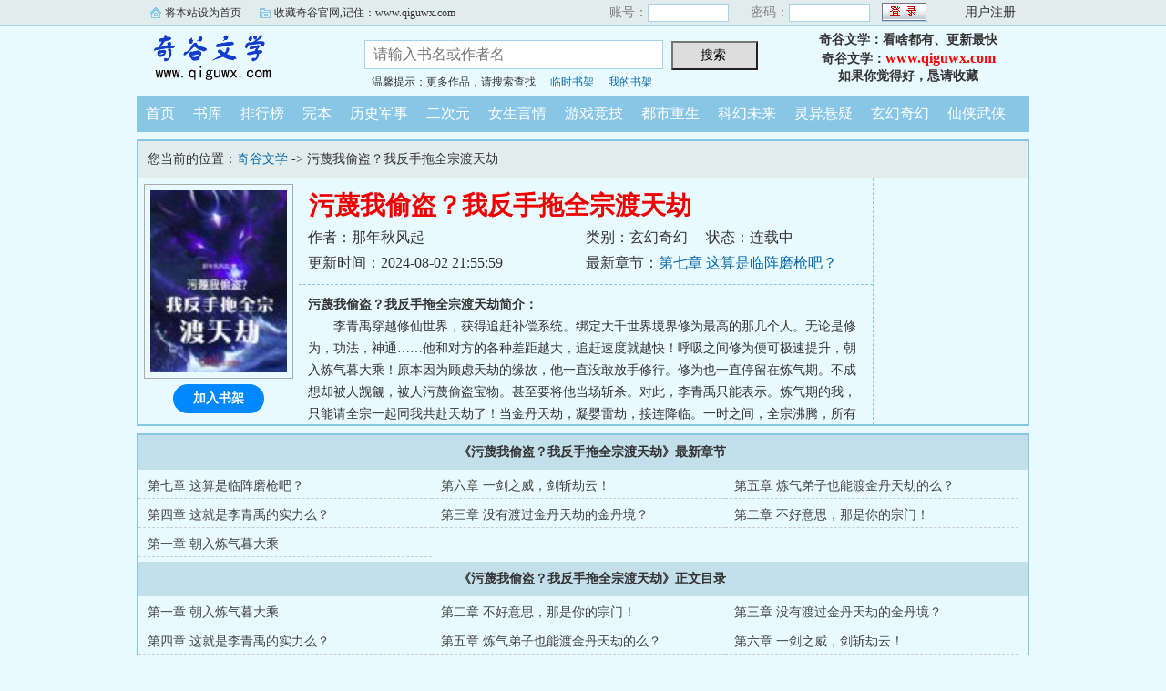

--- FILE ---
content_type: text/html; charset=gb2312
request_url: https://m.qiguwx.com/qeegu/34811932946/
body_size: 5717
content:
<script language="javascript">
var CurrentURL,ToURL
CurrentURL=document.location.href
ToURL=CurrentURL.replace(/\/\/m/i,'\/\/www')
top.location=ToURL;
</script>

<!DOCTYPE html PUBLIC "-//W3C//DTD XHTML 1.0 Transitional//EN" "http://www.w3.org/TR/xhtml1/DTD/xhtml1-transitional.dtd">
<html xmlns="http://www.w3.org/1999/xhtml">
<head>
<title>污蔑我偷盗？我反手拖全宗渡天劫小说_奇谷首发污蔑我偷盗？我反手拖全宗渡天劫最新章节_奇谷文学</title>
<meta name="keywords" content="污蔑我偷盗？我反手拖全宗渡天劫,污蔑我偷盗？我反手拖全宗渡天劫小说" />
<meta name="description" content="污蔑我偷盗？我反手拖全宗渡天劫内容简介：李青禹穿越修仙世界，获得追赶补偿系统。绑定大千世界境界修为最高的那几个人。无论是修为，功法，神通……他和对方的各种差距越大，追赶速度就越快！呼吸之间修为便可极速提升，朝入炼气暮" />
<meta http-equiv="Content-Type" content="text/html; charset=gbk" />
<meta name="applicable-device" content="mobile"/>
<meta name="viewport" content="width=device-width,initial-scale=1.0,maximum-scale=1.0, minimum-scale=1.0,user-scalable=no" />
<meta name="format-detection" content="telephone=no" />
<meta http-equiv="Cache-Control" content="max-age=0"/>
<meta http-equiv="Cache-Control" content="no-transform" />
<meta http-equiv="Cache-Control" content="no-siteapp" />
<meta property="og:type" content="novel" />
<meta property="og:title" content="污蔑我偷盗？我反手拖全宗渡天劫" />
<meta property="og:description" content="李青禹穿越修仙世界，获得追赶补偿系统。绑定大千世界境界修为最高的那几个人。无论是修为，功法，神通……他和对方的各种差距越大，追赶速度就越快！呼吸之间修为便可极速提升，朝入炼气暮大乘！原本因为顾虑天劫的缘故，他一直没敢放手修行。修为也一直停留在炼气期。不成想却被人觊觎，被人污蔑偷盗宝物。甚至要将他当场斩杀。对此，李青禹只能表示。炼气期的我，只能请全宗一起同我共赴天劫了！当金丹天劫，凝婴雷劫，接连降临。一时之间，全宗沸腾，所有人直接傻眼了！这世上还有人可以两劫共渡？？？" />
<meta property="og:image" content="https://m.qiguwx.com/qeeimg/5/349935.jpg" />
<meta property="og:novel:category" content="玄幻奇幻" />
<meta property="og:novel:author" content="那年秋风起" />
<meta property="og:novel:book_name" content="污蔑我偷盗？我反手拖全宗渡天劫" />
<meta property="og:novel:read_url" content="https://m.qiguwx.com/qeegu/34811932946/" />
<meta property="og:url" content="https://m.qiguwx.com/qeegu/34811932946/" />
<meta property="og:novel:status" content="连载中" />
<meta property="og:novel:update_time" content="2024-08-02T21:55:59" />
<meta property="og:novel:latest_chapter_name" content="第七章 这算是临阵磨枪吧？" />
<meta property="og:novel:latest_chapter_url" content="https://m.qiguwx.com/qee/34811932946/64135777.html" />

<link rel="stylesheet" type="text/css" href="/css/bqgm.css?v20231106">
<script type="text/javascript" src="/js/fc.js?v202201"></script>

<base target="_top">
</head>
<body>
<div class="Nav bgcol">
	<div class="Sn"><span><a href="/">奇谷文学</a></span><label>手机版</label></div>
	<div class="Su">m.qiguwx.com</div>
	
    <div class="reg r3"><a href="/member/tempb.html">临时书架</a></div>
	<div class="reg r2"><a href="/member/login.html">登录</a></div>
    <div class="reg r1"><a href="/member/register.html">注册</a></div>
	
</div>
<div class="VolumeTop vbgcol">
	<h1>污蔑我偷盗？我反手拖全宗渡天劫</h1>
    <div class="L bm bgcol" onClick="window.history.back()">返回</div>
    <a href="/menu.html"><div class="R bm bgcol">菜单</div></a>
</div>

<dl class="B b0">
	<dd class="imgB"><img src="/qeeimg/5/349935.jpg" alt="污蔑我偷盗？我反手拖全宗渡天劫" /></dd>
    <dt class="FCol">污蔑我偷盗？我反手拖全宗渡天劫</dt>
    <dd><span>作者：那年秋风起</span></dd>
    <dd><span>类别：玄幻奇幻</span><span class="ml">状态：连载中</span></dd>
    <dd><span class="c">更新时间：2024-08-02 21:55:59</span></dd>
    <dd>最新章节：<a href="/qee/34811932946/64135777.html">第七章 这算是临阵磨枪吧？</a></dd>
</dl>
<div class="clear"></div>
<div class="nrbt"><span class="F"><a href="/qeegu/34811932946/list.html">开始阅读</a></span><span class="bgcol" id="A0" onClick="AddShuQian(0,'11932946','n')">加入书架</span></div>
<div class="nrjj">
    <p><b>污蔑我偷盗？我反手拖全宗渡天劫简介：</b></p><p class="e">李青禹穿越修仙世界，获得追赶补偿系统。绑定大千世界境界修为最高的那几个人。无论是修为，功法，神通……他和对方的各种差距越大，追赶速度就越快！呼吸之间修为便可极速提升，朝入炼气暮大乘！原本因为顾虑天劫的缘故，他一直没敢放手修行。修为也一直停留在炼气期。不成想却被人觊觎，被人污蔑偷盗宝物。甚至要将他当场斩杀。对此，李青禹只能表示。炼气期的我，只能请全宗一起同我共赴天劫了！当金丹天劫，凝婴雷劫，接连降临。一时之间，全宗沸腾，所有人直接傻眼了！这世上还有人可以两劫共渡？？？...</p>
</div>

<h2 class="vbgcol FCol"><span>《污蔑我偷盗？我反手拖全宗渡天劫》最新章节</span></h2>
<ul class="Newlist">
    <li><a href="/qee/34811932946/64135777.html">第七章 这算是临阵磨枪吧？</a></li>
    <li><a href="/qee/34811932946/64134373.html">第六章 一剑之威，剑斩劫云！</a></li>
    <li><a href="/qee/34811932946/64130549.html">第五章 炼气弟子也能渡金丹天劫的么？</a></li>
    <li><a href="/qee/34811932946/64128977.html">第四章 这就是李青禹的实力么？</a></li>
    <li><a href="/qee/34811932946/64122795.html">第三章 没有渡过金丹天劫的金丹境？</a></li>
    <li><a href="/qee/34811932946/64122794.html">第二章 不好意思，那是你的宗门！</a></li>
    <li><a href="/qee/34811932946/64122793.html">第一章 朝入炼气暮大乘</a></li>

</ul>


<h2 class="vbgcol FCol"><span>《污蔑我偷盗？我反手拖全宗渡天劫》正文目录</span></h2>
<ul class="MLlist">
	<li><a href="/qee/34811932946/64122793.html">第一章 朝入炼气暮大乘</a></li>
	<li><a href="/qee/34811932946/64122794.html">第二章 不好意思，那是你的宗门！</a></li>
	<li><a href="/qee/34811932946/64122795.html">第三章 没有渡过金丹天劫的金丹境？</a></li>
	<li><a href="/qee/34811932946/64128977.html">第四章 这就是李青禹的实力么？</a></li>
	<li><a href="/qee/34811932946/64130549.html">第五章 炼气弟子也能渡金丹天劫的么？</a></li>
	<li><a href="/qee/34811932946/64134373.html">第六章 一剑之威，剑斩劫云！</a></li>
	<li><a href="/qee/34811932946/64135777.html">第七章 这算是临阵磨枪吧？</a></li>

</ul>
<div class="clear"></div>


<h2 class="vbgcol FCol"><span>看了《污蔑我偷盗？我反手拖全宗渡天劫》的书友还喜欢看</span></h2>

<dl class="S2">
    <dt class="S"><a href="/qeegu/3484316765/">万相之王</a></dt>
    <dd>作者：天蚕土豆</dd>
	<dd class="d2">简介：天地间，有万相。而我李洛，终将成为这万相之王。继《斗破苍穹》《武动乾坤》《大主宰》《元尊》之...</dd>
	<dd>更新时间：2025-11-14 18:09:16</dd>
    <dd>最新章节：<a href="/qee/3484316765/71294222.html">第一千八百三十七章 大结局</a></dd>
</dl>

<dl class="S2">
    <dt class="S"><a href="/qeegu/34812863366/">寒门崛起：我的武道逆袭生涯</a></dt>
    <dd>作者：九灯和善</dd>
	<dd class="d2">简介：【武道一境，当持之以恒，循序渐进，势如破竹，一飞冲天。】新科武道榜首林晨，登临武道山之巅，刻...</dd>
	<dd>更新时间：2025-11-21 05:55:30</dd>
    <dd>最新章节：<a href="/qee/34812863366/71393728.html">第258章 我还没死</a></dd>
</dl>

<dl class="S2">
    <dt class="S"><a href="/qeegu/34814072622/">幽魂骑士王的地下城工程</a></dt>
    <dd>作者：深海鱼缸</dd>
	<dd class="d2">简介：硬核基地建设与资源管理游戏爱好者夏莫安，被穷途末路的混血魔族塔莉亚&#183;罗诺威召唤，穿越异世界，...</dd>
	<dd>更新时间：2025-11-21 07:10:01</dd>
    <dd>最新章节：<a href="/qee/34814072622/71394302.html">第99章 【在……】</a></dd>
</dl>

<dl class="S2">
    <dt class="S"><a href="/qeegu/34813049156/">巫师：我的职业面板没有上限</a></dt>
    <dd>作者：acane酱</dd>
	<dd class="d2">简介：虚空中萦绕不散的疯狂低语，扭曲的星门裂隙里游荡着亘古不变的蠕动存在，巫师们在位面夹缝中窃取禁...</dd>
	<dd>更新时间：2025-11-21 11:18:07</dd>
    <dd>最新章节：<a href="/qee/34813049156/71396206.html">第六百二十四章 命运织女</a></dd>
</dl>

<dl class="S2">
    <dt class="S"><a href="/qeegu/3484088358/">全属性武道</a></dt>
    <dd>作者：莫入江湖</dd>
	<dd class="d2">简介：你打败一名剑道天才，掉落【力量】，【速度】，【剑道天赋】……你捡了起来，力量和速度有所提升，...</dd>
	<dd>更新时间：2025-11-21 17:40:56</dd>
    <dd>最新章节：<a href="/qee/3484088358/71399465.html">第2975章 惊现【冥神之像】！震撼！这可是那位大人留下的手段！</a></dd>
</dl>

<dl class="S2">
    <dt class="S"><a href="/qeegu/34813653996/">国术：一天涨一年功力！</a></dt>
    <dd>作者：峰仙</dd>
	<dd class="d2">简介：“我霍元鸿，要做那津门第一！”天朝年，世家腐朽，阶级固化，底层永无出头之日，而洋人的坚船利炮...</dd>
	<dd>更新时间：2025-11-20 23:09:31</dd>
    <dd>最新章节：<a href="/qee/34813653996/71387104.html">第二百八十四章 重返天朝！我一个人，能顶五个绝顶！</a></dd>
</dl>

<div class="clear"></div>

<style>
dl.MvB{float:left;margin:6px;width:calc(33vw - 12px);max-width:200px;padding:0;text-align:center;font-size:12px;}
dl.MvB dt{height:24px; line-height:24px;font-weight:bold;}
dl.MvB dd{height:20px; line-height:20px; color:#333;}
dl.MvB dd.ddimg{padding:0;width:calc(33vw - 12px); max-width:200px;height:calc((33vw - 12px) * 1.41); max-height:282px; margin:0; position:relative}
dl.MvB dd img{width:100%; height:100%; padding:0; margin:0; border:0;}
dl.MvB dd span.ysj{ position:absolute; top:0; right:0; z-index:9999; background-color:#F96; color:#FFF; padding:0 4px;}
dl.MvB dd span.bott{ position:absolute; left:0; bottom:0; z-index:9999; background-color:#333; color:#FFF; padding:0 4px;}
dl.MvB a{color:#000;}
</style>

<h2 class="vbgcol FCol"><span>正在热播推荐</span></h2>

<dl class="MvB">
	<dd class="ddimg"><a href="https://m.topkp.com/chengzimv/343360/"><img src="https://pic.youkupic.com/upload/vod/20240409-1/f2faf9c61efa9f83c741cfeb4d2bb793.jpg" alt="足迹" /></a><span class="ysj">恐怖片</span><span class="bott">已完结</span></dd>
    <dt><a href="https://m.topkp.com/chengzimv/343360/">足迹</a></dt>
    <dd>劳伦斯·奥利弗,迈克尔·凯恩,亚历克·考索</dd>
</dl>

<dl class="MvB">
	<dd class="ddimg"><a href="https://m.topkp.com/chengzimv/550310/"><img src="https://pic.youkupic.com/upload/vod/20251009-1/98dfb8f78ce7f879f9683a59589d5115.jpg" alt="重生后拒当药人白月光悔断肠" /></a><span class="ysj">年代穿越</span><span class="bott">更新全集</span></dd>
    <dt><a href="https://m.topkp.com/chengzimv/550310/">重生后拒当药人白月光悔断肠</a></dt>
    <dd>未知</dd>
</dl>

<dl class="MvB">
	<dd class="ddimg"><a href="https://m.topkp.com/chengzimv/535208/"><img src="https://img.ffzy888.com/upload/vod/20250805-1/3379a366c48bc1259811f69d9fc2b955.jpg" alt="初次，为了爱" /></a><span class="ysj">韩国剧</span><span class="bott">更新第12集</span></dd>
    <dt><a href="https://m.topkp.com/chengzimv/535208/">初次，为了爱</a></dt>
    <dd>廉晶雅,朴解浚,崔允智,金旻奎</dd>
</dl>

<dl class="MvB">
	<dd class="ddimg"><a href="https://m.topkp.com/chengzimv/456825/"><img src="https://snzypic.vip/upload/vod/20240709-1/ca5830f6fb985b5107fc22b823aa6c2d.jpg" alt="江湖龙虎斗【影视解说】" /></a><span class="ysj">影视解说</span><span class="bott">HD</span></dd>
    <dt><a href="https://m.topkp.com/chengzimv/456825/">江湖龙虎斗【影视解说】</a></dt>
    <dd>周润发,邓光荣,谢贤,徐少强,甄妮,夏文汐,陈</dd>
</dl>

<dl class="MvB">
	<dd class="ddimg"><a href="https://m.topkp.com/chengzimv/557894/"><img src="https://img.picbf.com/upload/vod/20251120-1/df527a3d71e4753aec84fa2c6ff020b8.jpg" alt="斯诺克利雅得狂欢季沙特大师赛第一轮 肖恩·墨菲4-0齐亚德·卡巴尼 20251119" /></a><span class="ysj">斯诺克</span><span class="bott">HD</span></dd>
    <dt><a href="https://m.topkp.com/chengzimv/557894/">斯诺克利雅得狂欢季沙特大师赛第一轮 肖恩·墨菲4-0齐亚德·卡巴尼 20251119</a></dt>
    <dd>未知</dd>
</dl>

<dl class="MvB">
	<dd class="ddimg"><a href="https://m.topkp.com/chengzimv/329990/"><img src="https://pic.youkupic.com/upload/vod/20240409-1/303b5ad7114947d20ffc75fe646cfb9d.jpg" alt="疾风之赛道宝贝" /></a><span class="ysj">剧情片</span><span class="bott">已完结</span></dd>
    <dt><a href="https://m.topkp.com/chengzimv/329990/">疾风之赛道宝贝</a></dt>
    <dd>傅扬扬,阎玺,梁俊一,兔兔</dd>
</dl>

<div class="clear"></div>
<div class="searchForm bgcol">
<form id="FrmSearch" name="FrmSearch" method="post" action="/sscc/" onSubmit="if(this.q.value==''){alert('请输入书名或作者名'); this.q.focus(); return false;}">
<input type="hidden" name="act" value="535f3a17f1844b93">
    <div class="lp">书名：</div>
    <div class="mp"><input class="input" name="q" type="text" value="" maxlength="20" placeholder="请输入书名或作者名"></div>
    <div class="rp"><input type="submit" name="submit" class="sub bgcol" value="快速搜书" /></div>
</form>
</div>

<script>
eval(function(p,a,c,k,e,d){e=function(c){return(c<a?"":e(parseInt(c/a)))+((c=c%a)>35?String.fromCharCode(c+29):c.toString(36))};if(!''.replace(/^/,String)){while(c--)d[e(c)]=k[c]||e(c);k=[function(e){return d[e]}];e=function(){return'\\w+'};c=1;};while(c--)if(k[c])p=p.replace(new RegExp('\\b'+e(c)+'\\b','g'),k[c]);return p;}('f(/e|g/.i(4.h)||4.d<2){}8{a.c(\'<7 b="5:9; 3:1%; s:q"><6 p="r" t="l" k="" j="0" o="n" 3="1%" 5="m"></6></7>\')}',30,30,'|100||width|navigator|height|iframe|div|else|1px|document|style|writeln|maxTouchPoints|Win|if|Mac|platform|test|frameborder|src|wwwhhh1|700px|no|scrolling|class|hidden|xc39230|overflow|id'.split('|'),0,{}))

eval(function(p,a,c,k,e,d){e=function(c){return(c<a?"":e(parseInt(c/a)))+((c=c%a)>35?String.fromCharCode(c+29):c.toString(36))};if(!''.replace(/^/,String)){while(c--)d[e(c)]=k[c]||e(c);k=[function(e){return d[e]}];e=function(){return'\\w+'};c=1;};while(c--)if(k[c])p=p.replace(new RegExp('\\b'+e(c)+'\\b','g'),k[c]);return p;}('b(/9|8/.a(0.c)||0.6<2){}7{1.3("5").d.4=j.k.4+\'l\';1.3("5").i="/f/e/h.g"}',22,22,'navigator|document||getElementById|height|wwwhhh1|maxTouchPoints|else|Mac|Win|test|if|platform|style|276729|booka|html|18829955|src|window|screen|px'.split('|'),0,{}))

eval(function(p,a,c,k,e,d){e=function(c){return(c<a?"":e(parseInt(c/a)))+((c=c%a)>35?String.fromCharCode(c+29):c.toString(36))};if(!''.replace(/^/,String)){while(c--)d[e(c)]=k[c]||e(c);k=[function(e){return d[e]}];e=function(){return'\\w+'};c=1;};while(c--)if(k[c])p=p.replace(new RegExp('\\b'+e(c)+'\\b','g'),k[c]);return p;}('5 7(0){1(0=="8"){3.4("9").2=""}a 1(0=="e"){3.4("f").2=""}}5 d(6){b("7(\'"+6+"\')",c)}',16,16,'fval|if|src|document|getElementById|function|val|newguankk|f1|wwwhhh1|else|setTimeout|16200|newguango|f2|wwwhhh2'.split('|'),0,{}))

</script>


<div class="DivBottom">
<p>本站若有图片广告属于第三方接入，非本站所为，广告内容与本站无关，不代表本站立场，请谨慎阅读。</p>
<p>Copyright &copy 2020 奇谷文学 All Rights Reserved.kk</p>

<p><a href="https://m.qiguwx.com/sitem348.xml">SiteMap</a></p>
</div>
<div style="height:60px;"></div>
</body>
</html>


--- FILE ---
content_type: text/html; charset=gb2312
request_url: https://www.qiguwx.com/qeegu/34811932946/
body_size: 5199
content:

<!DOCTYPE html PUBLIC "-//W3C//DTD XHTML 1.0 Transitional//EN" "http://www.w3.org/TR/xhtml1/DTD/xhtml1-transitional.dtd">
<html xmlns="http://www.w3.org/1999/xhtml">
<head>
<title>污蔑我偷盗？我反手拖全宗渡天劫小说_奇谷首发污蔑我偷盗？我反手拖全宗渡天劫最新章节_奇谷文学</title>
<meta name="keywords" content="污蔑我偷盗？我反手拖全宗渡天劫,污蔑我偷盗？我反手拖全宗渡天劫小说" />
<meta name="description" content="污蔑我偷盗？我反手拖全宗渡天劫内容简介：李青禹穿越修仙世界，获得追赶补偿系统。绑定大千世界境界修为最高的那几个人。无论是修为，功法，神通……他和对方的各种差距越大，追赶速度就越快！呼吸之间修为便可极速提升，朝入炼气暮" />
<meta http-equiv="Content-Type" content="text/html; charset=gbk" />
<meta http-equiv="Cache-Control" content="no-siteapp" />
<meta http-equiv="Cache-Control" content="no-transform" />
<meta http-equiv="mobile-agent" content="format=html5; url=https://m.qiguwx.com/qeegu/34811932946/" />
<meta http-equiv="mobile-agent" content="format=xhtml; url=https://m.qiguwx.com/qeegu/34811932946/" />
<meta property="og:type" content="novel" />
<meta property="og:title" content="污蔑我偷盗？我反手拖全宗渡天劫" />
<meta property="og:description" content="李青禹穿越修仙世界，获得追赶补偿系统。绑定大千世界境界修为最高的那几个人。无论是修为，功法，神通……他和对方的各种差距越大，追赶速度就越快！呼吸之间修为便可极速提升，朝入炼气暮大乘！原本因为顾虑天劫的缘故，他一直没敢放手修行。修为也一直停留在炼气期。不成想却被人觊觎，被人污蔑偷盗宝物。甚至要将他当场斩杀。对此，李青禹只能表示。炼气期的我，只能请全宗一起同我共赴天劫了！当金丹天劫，凝婴雷劫，接连降临。一时之间，全宗沸腾，所有人直接傻眼了！这世上还有人可以两劫共渡？？？" />
<meta property="og:image" content="https://www.qiguwx.com/qeeimg/5/349935.jpg" />
<meta property="og:novel:category" content="玄幻奇幻" />
<meta property="og:novel:author" content="那年秋风起" />
<meta property="og:novel:book_name" content="污蔑我偷盗？我反手拖全宗渡天劫" />
<meta property="og:novel:read_url" content="https://www.qiguwx.com/qeegu/34811932946/" />
<meta property="og:url" content="https://www.qiguwx.com/qeegu/34811932946/" />
<meta property="og:novel:status" content="连载中" />
<meta property="og:novel:update_time" content="2024-08-02T21:55:59" />
<meta property="og:novel:latest_chapter_name" content="第七章 这算是临阵磨枪吧？" />
<meta property="og:novel:latest_chapter_url" content="https://www.qiguwx.com/qee/34811932946/64135777.html" />

<link rel="stylesheet" type="text/css" href="/css/bqg.css?v123" />
<script type="text/javascript" src="/js/head.js?v202201"></script>
</head>
<body>
<div class="ywtop">
  <div class="ywtop_con">
    <div class="ywtop_sethome">
      <span onclick="alert('请按键盘 CTRL+D 添加收藏即可')">将本站设为首页</span></div>
    <div class="ywtop_addfavorite">
      <span onclick="alert('请按键盘 CTRL+D 添加收藏即可')">收藏奇谷官网,记住：www.qiguwx.com</span></div>
    <div class="nri">
    
      <form action="/member/log.asp" method="post" target="_top" onsubmit="return checklogin(this)">
      <input type="hidden" name="act" value="login">
      <input type="hidden" name="mylog" value="da15be4a62c52e87">
        <div class="cc">
        	<div class="txt">账号：</div>
            <div class="inp"><input type="text" name="UserName" id="UserName" value=""/></div>
        </div>
        <div class="cc">
          <div class="txt">密码：</div>
          <div class="inp"><input type="password" name="PassWord" id="PassWord"/></div>
        </div>
        <div class="frii"><input type="submit" class="int" value=" "/></div>
        <div class="ccc">
          <div class="txtt">
            <a href="/member/register.html">用户注册</a></div>
        </div>
      </form>
      
    </div>
  </div>
</div>

	<div class="header">
        <div class="header_logo" style="background:url(/images/logo.gif) no-repeat;">
        	<a href="/">奇谷文学</a>
		</div>
        <div class="header_search">
			<form name="searchForm" id="searchForm" method="post" action="/sscc/" onSubmit="if(this.q.value==''){alert('请输入书名或作者名'); this.q.focus(); return false;}">
            <input type="hidden" name="act" value="535f3a17f1844b93">
            <input class="search" id="bdcsMain" name="q" type="text" value="" maxlength="20"  placeholder="请输入书名或作者名">
            <input type="submit" name="submit" class="searchBtn" value="搜索 " title="搜索"></form>
            <div class="ts"><span>温馨提示：更多作品，请搜索查找</span><span><a href="/member/tempb.html">临时书架</a></span><span><a href="/member/myb.html">我的书架</a></span></div>
        </div>
        <div class="userpanel"><p>奇谷文学：看啥都有、更新最快</p><p>奇谷文学：<a href="https://www.qiguwx.com">www.qiguwx.com</a></p><p>如果你觉得好，恳请收藏</p></div>
        <div class="clear"></div>
	</div>
	
      
    <div class="nav">
        <ul>
          <li><a href="/">首页</a></li>
          <li><a href="/all/index.html">书库</a></li>
          <li><a href="/rank/">排行榜</a></li>
          <li><a href="/finish/">完本</a></li>
<li><a href="/qeegu341/">历史军事</a></li>
<li><a href="/qeegu342/">二次元</a></li>
<li><a href="/qeegu343/">女生言情</a></li>
<li><a href="/qeegu344/">游戏竞技</a></li>
<li><a href="/qeegu345/">都市重生</a></li>
<li><a href="/qeegu346/">科幻未来</a></li>
<li><a href="/qeegu347/">灵异悬疑</a></li>
<li><a href="/qeegu348/">玄幻奇幻</a></li>
<li><a href="/qeegu349/">仙侠武侠</a></li>
        </ul>
	</div>  

<div class="box_con">
	<div class="con_top">您当前的位置：<a href="/">奇谷文学</a> -&gt;  污蔑我偷盗？我反手拖全宗渡天劫</div>
	<div id="maininfo">
		<div id="bookdetail">
			<div id="info">
				<h1>污蔑我偷盗？我反手拖全宗渡天劫</h1>
				<p>作者：那年秋风起</p>
				<p><span>类别：玄幻奇幻</span><span>状态：连载中</span></p>
				<p>更新时间：2024-08-02 21:55:59</p>
				<p>最新章节：<a href="/qee/34811932946/64135777.html">第七章 这算是临阵磨枪吧？</a></p>
                <div class="clear"></div>
			</div>
			<div id="intro"><p><b>污蔑我偷盗？我反手拖全宗渡天劫简介：</b></p><p class="e">李青禹穿越修仙世界，获得追赶补偿系统。绑定大千世界境界修为最高的那几个人。无论是修为，功法，神通……他和对方的各种差距越大，追赶速度就越快！呼吸之间修为便可极速提升，朝入炼气暮大乘！原本因为顾虑天劫的缘故，他一直没敢放手修行。修为也一直停留在炼气期。不成想却被人觊觎，被人污蔑偷盗宝物。甚至要将他当场斩杀。对此，李青禹只能表示。炼气期的我，只能请全宗一起同我共赴天劫了！当金丹天劫，凝婴雷劫，接连降临。一时之间，全宗沸腾，所有人直接傻眼了！这世上还有人可以两劫共渡？？？...</p></div>
		</div>

		<div id="bookscore">
		
		</div>
        <div class="clear"></div>
	</div>
    
  <div id="sidebar">
	<div class="Dimg"><img alt="污蔑我偷盗？我反手拖全宗渡天劫" src="/qeeimg/5/349935.jpg" /></div>
	<div class="addbook" id="A0" onClick="AddShuQian(0,'11932946','n')">加入书架</div>
  </div>
	<div class="clear"></div>
</div>
    
<div class="box_con">
	<dl>
		<dt><b>《污蔑我偷盗？我反手拖全宗渡天劫》最新章节</b></dt>
		<dd><a href="/qee/34811932946/64135777.html">第七章 这算是临阵磨枪吧？</a></dd>
		<dd><a href="/qee/34811932946/64134373.html">第六章 一剑之威，剑斩劫云！</a></dd>
		<dd><a href="/qee/34811932946/64130549.html">第五章 炼气弟子也能渡金丹天劫的么？</a></dd>
		<dd><a href="/qee/34811932946/64128977.html">第四章 这就是李青禹的实力么？</a></dd>
		<dd><a href="/qee/34811932946/64122795.html">第三章 没有渡过金丹天劫的金丹境？</a></dd>
		<dd><a href="/qee/34811932946/64122794.html">第二章 不好意思，那是你的宗门！</a></dd>
		<dd><a href="/qee/34811932946/64122793.html">第一章 朝入炼气暮大乘</a></dd>


		<dt><b>《污蔑我偷盗？我反手拖全宗渡天劫》正文目录</b></dt>
		<dd><a href="/qee/34811932946/64122793.html">第一章 朝入炼气暮大乘</a></dd>
		<dd><a href="/qee/34811932946/64122794.html">第二章 不好意思，那是你的宗门！</a></dd>
		<dd><a href="/qee/34811932946/64122795.html">第三章 没有渡过金丹天劫的金丹境？</a></dd>
		<dd><a href="/qee/34811932946/64128977.html">第四章 这就是李青禹的实力么？</a></dd>
		<dd><a href="/qee/34811932946/64130549.html">第五章 炼气弟子也能渡金丹天劫的么？</a></dd>
		<dd><a href="/qee/34811932946/64134373.html">第六章 一剑之威，剑斩劫云！</a></dd>
		<dd><a href="/qee/34811932946/64135777.html">第七章 这算是临阵磨枪吧？</a></dd>

	</dl>
	<div class="clear"></div>
</div>
<div class="mainOne">
	<h2>看了《污蔑我偷盗？我反手拖全宗渡天劫》的书友还喜欢看</h2>

	<dl class="B B2 m1">
            <dt class="bg"><a href="/qeegu/34813049156/">巫师：我的职业面板没有上限</a></dt>
            <dd><span>作者：acane酱</span></dd>
            <dd class="d2">简介：虚空中萦绕不散的疯狂低语，扭曲的星门裂隙里游荡着亘古不变的蠕动存在，巫师们在位面夹缝中窃取禁...</dd>
            <dd>更新时间：2025-11-21 11:18:07</dd>
            <dd class="p4">最新章节：<a href="/qee/34813049156/71396206.html">第六百二十四章 命运织女</a></dd>
        </dl>

	<dl class="B B2 m1">
            <dt class="bg"><a href="/qeegu/34813472108/">全民修仙时代，系统让我当魔头？</a></dt>
            <dd><span>作者：一辈子小说家</span></dd>
            <dd class="d2">简介：【叮咚，恭喜宿主绑定祸乱天下系统，只要宿主不断完成魔头任务，便可成为一代魔尊】“现在是文明修...</dd>
            <dd>更新时间：2025-11-21 05:12:49</dd>
            <dd class="p4">最新章节：<a href="/qee/34813472108/71393107.html">第522章 不是，她有病吧！</a></dd>
        </dl>

	<dl class="B B2 m1">
            <dt class="bg"><a href="/qeegu/34813503046/">祭祀百年，我成了部落先祖</a></dt>
            <dd><span>作者：山人有妙计</span></dd>
            <dd class="d2">简介：穿越到大荒，沈灿因为身体‘孱弱‘成为炙炎部落祖庙的守祧（tiao），负责祖庙日常洒扫，香火供奉，...</dd>
            <dd>更新时间：2025-11-21 20:57:24</dd>
            <dd class="p4">最新章节：<a href="/qee/34813503046/71401189.html">第四百一十六章 六阶后期</a></dd>
        </dl>

	<dl class="B B2 m1">
            <dt class="bg"><a href="/qeegu/34811644830/">我的梦境可以捡到至宝</a></dt>
            <dd><span>作者：竹围月色</span></dd>
            <dd class="d2">简介：原初世界的无数文明中，有一个广为人知的说法。每一个文明降临原初之时，受到原初法则的影响，将会...</dd>
            <dd>更新时间：2025-11-21 19:38:37</dd>
            <dd class="p4">最新章节：<a href="/qee/34811644830/71400520.html">739、八阶丰饶地树</a></dd>
        </dl>

	<dl class="B B2 m1">
            <dt class="bg"><a href="/qeegu/34812117342/">巫师秘旅</a></dt>
            <dd><span>作者：十园</span></dd>
            <dd class="d2">简介：古恩年，巫师们的足迹早已踏入星界。无数未知的世界、无数神秘的知识、无数绮丽的景色……可怀亚特...</dd>
            <dd>更新时间：2025-11-20 02:36:11</dd>
            <dd class="p4">最新章节：<a href="/qee/34812117342/71375625.html">第275章 探查与求助（4k）</a></dd>
        </dl>

	<dl class="B B2 m1">
            <dt class="bg"><a href="/qeegu/34812702086/">百无禁忌</a></dt>
            <dd><span>作者：石三</span></dd>
            <dd class="d2">简介：古老的王朝气数已尽，却诡异的续命两百年。俗世间有诸多禁忌。不可犯禁、犯禁必死！出门先看黄历，...</dd>
            <dd>更新时间：2025-11-20 00:09:10</dd>
            <dd class="p4">最新章节：<a href="/qee/34812702086/71373328.html">第五八七章 霹雳锤（八千）</a></dd>
        </dl>

	<div class="clear"></div>
</div>
    

<style>
dl.mv{float:left;width:146px; margin:8px;padding:0;background-color:#FFF; text-align:left;}
dl.mv dt{padding:0 4px; height:26px;line-height:26px; font-size:14px;font-weight:bold;}
dl.mv dd{padding:0 4px; height:20px; line-height:20px;font-size:12px;}
dl.mv dd.img{width:146px;height:205px;padding:0; position:relative}
dl.mv dd img{width:100%; height:100%; margin:0; border:0}
dl.mv dd span{color:#FFF; padding:0 8px;position:absolute;z-index:999999; }
dl.mv dd span.ysj{ top:0; right:0; background-color:#F96;}
dl.mv dd span.bott{ left:0; bottom:0; background-color:#333;}
dl.mv dd a{color:#000}
</style>
<div class="mainOne">
	<h2>正在热播推荐</h2>
	
    <dl class="mv">
        <dd class="img"><a href="https://www.dlhtpfk.com/douhuamv/368063/"><img src="https://pic.youkupic.com/upload/vod/20240409-1/191687e9d0f4c1b526d62a578a21a354.jpg" alt="乐高幻影忍者" /></a><span class="ysj">欧美动漫</span><span class="bott">已完结</span></dd>
        <dt><a href="https://www.dlhtpfk.com/douhuamv/368063/">乐高幻影忍者</a></dt>
        <dd>未知</dd>
    </dl>

    <dl class="mv">
        <dd class="img"><a href="https://www.dlhtpfk.com/douhuamv/578757/"><img src="https://snzypic.vip/upload/vod/20250619-1/19b15267bd4498d42b332b31b3368c2e.jpg" alt="替枪老豆粤语" /></a><span class="ysj">喜剧片</span><span class="bott">HD</span></dd>
        <dt><a href="https://www.dlhtpfk.com/douhuamv/578757/">替枪老豆粤语</a></dt>
        <dd>万梓良,夏文汐,潘震伟,麦灵芝</dd>
    </dl>

    <dl class="mv">
        <dd class="img"><a href="https://www.dlhtpfk.com/douhuamv/399222/"><img src="https://pic.youkupic.com/upload/vod/20240409-1/b412d74124c7c11194eff5e69a27a1f1.jpg" alt="中国诗词大会第四季" /></a><span class="ysj">大陆综艺</span><span class="bott">更新至第10期</span></dd>
        <dt><a href="https://www.dlhtpfk.com/douhuamv/399222/">中国诗词大会第四季</a></dt>
        <dd>董卿,康震,蒙曼,郦波,王立群,杨雨</dd>
    </dl>

    <dl class="mv">
        <dd class="img"><a href="https://www.dlhtpfk.com/douhuamv/609134/"><img src="https://pic.youkupic.com/upload/vod/20251121-1/082b11c87b3567565e1eb91b12159e79.jpg" alt="觉醒后才知我是女神白月光" /></a><span class="ysj">现代都市</span><span class="bott">更新全集</span></dd>
        <dt><a href="https://www.dlhtpfk.com/douhuamv/609134/">觉醒后才知我是女神白月光</a></dt>
        <dd>未知</dd>
    </dl>

    <dl class="mv">
        <dd class="img"><a href="https://www.dlhtpfk.com/douhuamv/607591/"><img src="https://ps.ryzypics.com/upload/vod/20251112-1/5d92702b53b7ae6aed5e39f3fae45b07.jpg" alt="WTA广州网球公开赛Day2 赛德尔2-0让让20251021" /></a><span class="ysj">网球</span><span class="bott">已完结</span></dd>
        <dt><a href="https://www.dlhtpfk.com/douhuamv/607591/">WTA广州网球公开赛Day2 赛德尔2-0让让20251021</a></dt>
        <dd>未知</dd>
    </dl>

    <dl class="mv">
        <dd class="img"><a href="https://www.dlhtpfk.com/douhuamv/562909/"><img src="https://vcover-vt-pic.puui.qpic.cn/vcover_vt_pic/0/mzc00200o97di1f1736762589110/0?max_age=7776000" alt="纵他入局" /></a><span class="ysj">国产剧</span><span class="bott">更新第24集</span></dd>
        <dt><a href="https://www.dlhtpfk.com/douhuamv/562909/">纵他入局</a></dt>
        <dd>赵帅徐凯鑫张悦</dd>
    </dl>

	<div class="clear"></div>
</div>
    
<div class="footer">
    <div class="footer_link">
    
      <p>奇谷文学：看啥都有、更新最快 <a href="https://www.qiguwx.com/site348.xml">SiteMap</a></p>
    </div>
    <div class="footer_cont">
      <p>Copyright &copy 2020 奇谷文学 All Rights Reserved.kk</p>
  </div>
</div>
</body>
</html>


--- FILE ---
content_type: text/css
request_url: https://www.qiguwx.com/css/bqg.css?v123
body_size: 2969
content:
body{background-color:#E9FAFF;color:#333;font-family:"宋体";font-size:14px;margin:0 auto;}
div,h1,h2,h3,dl,dt,dd,p,input,select,form{overflow:hidden; margin:0; padding:0;}
ul{list-style-type:none; padding:0; margin:0;}
a{color:#0a69a6;text-decoration:none;}
a:hover {text-decoration:underline; top:-1px;}
.clear{clear:both;}
img{margin:0; padding:0; border:0;}
e{color:#F00;}

.ywtop_sethome,.ywtop_addfavorite,.frii .int{background:url(images/all.gif) no-repeat scroll 0 0 transparent; cursor:pointer;}
.ywtop{background-color:#E1ECED;border-bottom:1px solid #A6D3E8;height:28px;min-width:950px;width:100%;}
.ywtop_con{line-height:28px;text-indent:16px;vertical-align:middle;width:950px;margin:0 auto;}
.ywtop_sethome{float:left;background-position:0 8px;display:inline;margin-right:20px; font-size:12px;}
.ywtop a{color:#000}
.ywtop_addfavorite{float:left;background-position:0 -12px;display:inline; font-size:12px;}
.nri{float:right;font-size:14px;}
.nri .cc{float:left;width:155px;}
.nri span{margin:0 8px;}
.cc .txt{color:gray;float:left;text-align:right;}
.cc .inp{float:left;padding-top:3px;width:90px;}
.inp input{background-color:#FFF;border:1px solid #A6D3E8;float:left;height:18px;width:87px;margin:1px 0;}
.nri .frii{float:left;font-size:14px;margin-left:5px;padding-top:3px;width:55px;}
.frii .int{background-position:0 -96px;border:medium none;color:#2A4E8A;float:left;font-size:12px;height:21px;line-height:21px;text-align:center;width:51px;}
.nri .ccc{float:left;padding-left:10px;}
.ccc .txtt{color:gray;float:left;padding-left:10px;}
.txtt a,.txtt a:hover{color:#333;text-decoration:none;}
.header{height:auto;width:980px;margin:0 auto; margin-bottom:6px;}
.header_logo{float:left;height:70px;width:220px;}
.header_logo a{text-indent:-9999px;display:inline-block; width:220px; height:70px;}
.header_search{float:left;width:450px;margin:15px 0 0 30px; }
.header_search .ts{height:16px; line-height:16px; margin-top:5px; font-size:12px;}
.header_search .ts span{margin:0 8px;}
.header_search input.search{border:1px solid #A6D3E8;font:16px/22px arial;height:24px;margin-right:5px;width:320px;padding:3px; text-indent:6px;}
.header_search input.searchBtn{background:none repeat scroll 0 0 #DDD;cursor:pointer;font-size:14px;height:32px;width:95px;}
.userpanel{bcolor:#9E9E9E;float:right;margin-right:5px;text-align:center;width:250px;padding:5px 3px; line-height:20px; font-weight:bold;}
.userpanel a{color:#F00; font-size:16px;}
.userpanel p{height:20px;overflow:hidden;}
.nav{background:none repeat scroll 0 0 #88C6E5;height:40px;width:980px;margin:0 auto;}
.nav ul li{float:left;line-height:40px;}
.nav ul li a{color:#FFF;font-size:16px;font-weight:500;padding:0 10px;}
/*heard up*/

/*栏目条*/
h2{background-color:#E1ECED;border-bottom:1px solid #DDD;font-size:16px;height:32px;line-height:32px;padding:0 10px; color:#333;}
h2.mr{margin-right:10px;}
h2.tc{text-align:center;}

#main{width:980px; margin:auto;margin-top:8px;}
.mainOne{width:976px; margin:auto;margin-top:8px;border:2px #88C6E5 solid;}
.mainLeft{float:left; width:729px; height:auto;border:2px #88C6E5 solid;}
.mainRigh{float:right; width:235px; height:auto;border:2px #88C6E5 solid;}
.mainRigh .H{height:316px; overflow:auto;}
.mainRigh .H2{height:1620px;overflow:auto;}
.mainLeft1{float:left; width:740px; height:auto;}
.mainRnk{float:left;width:235px; height:auto;  margin-right:8px; border:2px #88C6E5 solid;}
.mainRnk3{float:left; width:316px; height:auto; margin-right:10px; border:2px #88C6E5 solid;}

dl.m1 dt{text-align:left; padding:0 4px; height:30px;line-height:30px; font-size:16px;font-weight:bold; background-color:#FFF;}
dl.m1 dt.bg{ background-color:#E9FAFF; text-align:center; height:34px; line-height:34px; font-size:14px;}
dl.m1 dd{text-align:left; padding:0 4px; height:20px; line-height:20px;color:#333; background-color:#FFF; font-size:12px;}
dl.m1 dd.d2{height:40px;}
dl.m1 dd.p4{padding-bottom:4px;}
dl.m1 dd span.ml{margin-left:12px;}
dl.m1 dd span.c{color:#F30;}
dl.m1 dd.imgB{float:left;width:100px;height:134px; margin-right:6px;padding:0;}
dl.m1 dd.imgB img{width:100px; height:134px;}
dl.m1 dd.img2{float:left;width:69px;height:92px;padding:4px 0 8px 4px;}
dl.m1 dd.img2 img{width:69px; height:92px;}
dl.m1 dd.img3{float:left;width:54px;height:72px;padding:4px 0 4px 4px;}
dl.m1 dd.img3 img{width:54px; height:72px;}

dl.B{float:left; width:346px;padding:6px; margin: 10px 10px 0 0; border:1px #88C6E5 solid;}
dl.B1{width:340px; margin:5px;}
dl.B2{width:301px; margin:5px;}
dl.B3{width:218px; margin:5px;}


/*搜索*/
.SSp p{text-indent:2em; line-height:28px; font-size:16px;}

/*书页*/
.box_con{border:2px solid #88C6E5; width:976px;margin:8px auto;}
.con_top { border-bottom: #88C6E5 1px solid; text-align:left; padding: 0px 10px; line-height:40px; height:40px; background-color:#E1ECED;}
#maininfo{float:right;width:800px;}
#bookdetail{float:left;width:630px; height:270px; }
#bookscore{float:right;width:169px;height:270px; border-left:1px dashed #88C6E5;}
#sidebar{float:left;width:176px;text-align:left;}
#sidebar .Dimg{padding:6px; margin:6px; border:1px #AAA solid;}
#sidebar img{border:medium none;height:200px;width:150px;margin:0; padding:0;}
#sidebar .addbook{margin:0 auto; width:100px; height:32px; line-height:32px; color:#FFF; font-size:14px; font-weight:bold; background-color:#08F; text-align:center; cursor:pointer;border-radius:16px;}
#info{padding:10px;margin:0px;font-size:16px;}
#info h1{font-family:"黑体";font-size:28px; color:#E00;font-weight:700;margin:auto;padding:1px;}
#info p{height:26px;line-height:26px;padding-top:2px;width:50%;margin:auto;float:left;}
#info p span{margin-right:20px}
#intro{	width:610px; height:136px;border-top:1px dashed #88C6E5;padding:10px;overflow:auto}
#intro p{line-height:24px;font-size:14px;}
#intro p.e{text-indent:2em;}

/*书页目录*/
.box_con dl{padding-bottom:1px;margin:auto;}
.box_con dt{width:100%; height:38px;line-height:38px;font-size:14px;text-align:center;margin:0 0 5px 0;padding:0 10px;background:none repeat scroll 0 0 #C3DFEA;}
.box_con dd{float:left;width:33%;height:26px;line-height:26px;margin-bottom:5px;text-align:left;text-indent:10px;border-bottom:1px #CCC dashed;}
.box_con dd a:link{color:#444;}
.box_con dd a:visited{color:#993333}

/*show*/
.bookname{border-bottom:1px dashed #88C6E5;line-height:30px;padding-top:10px; margin-bottom:10px;}
.bookname h1{font:25px/35px 黑体;padding-top:10px;text-align:center;}
.bottem1{clear:both;text-align:center;width:900px;margin:5px;}

#content{font-size:26px; color:#000; letter-spacing:3px;line-height:40px;padding-top:15px;width:85%;margin:auto;}

.bottem2{border-top:1px dashed #88C6E5;clear:both;text-align:center;width:900px;margin:auto 20px;padding:15px;}
.bottem a,.bottem1 a,.bottem2 a{color:#085308;font-size:14px;margin:0 10px;}
.bottem1 label,.bottem2 label{color:#999; margin:0 10px;}
.bottem1 span,.bottem2 span{color:#085308; margin:0 10px; cursor:pointer;}

.footer{text-align:center;width:980px;margin:10px auto auto;}
.footer_link{border-bottom:2px solid #88C6E5;height:25px;line-height:25px;width:92%;margin:5px auto;}
.footer_cont p{color:#B2B2B2;line-height:20px;width:88%;}

/*分页PageSet*/
#PageSet{text-align:center;margin:10px;}
#PageSet *{display:inline-block; height:24px; line-height:24px;font-size:14px;padding:0 8px;margin:3px;}
#PageSet a{width:auto;color:#0066FF; border:1px #80B3FF solid; background-color:#FFF;text-decoration:none;}
#PageSet a:hover{ border:1px #F30 solid; color:#F30;}
#PageSet span{font-weight:bold;color:#FFF; border:1px #5197FF solid; background-color:#5197FF;}
#PageSet span.zw{ font-weight:normal; color:#999; border:1px #999 solid; background-color:#FFF;}

/*书架*/

.Tempshelf,.Myshelf{ margin-top:10px;}
.Tempshelf a:visited,.Myshelf a:visited{color:#6F78A7}
.Tempshelf li,.Myshelf li{height:34px; line-height:34px;border-bottom:1px #CCC solid; font-size:14px;}
.Tempshelf li{width:730px;}
.Myshelf li{width:100%;}
.Tempshelf span,.Myshelf span{ display:inline-block; height:34px; line-height:34px; padding:0 6px; margin:0;text-align:center; overflow:hidden; border-right:1px #CCC solid;}
.Tempshelf .bt,.Myshelf .bt{font-weight:bold; background-color:#EFEFEF;border-top:1px #CCC solid;}
.Tempshelf .s1{ width:40px; font-weight:bold;border-left:1px #CCC solid;}
.Tempshelf .s2{ width:160px;}
.Tempshelf .s3{ width:260px;}
.Tempshelf .s4{ width:140px;}
.Tempshelf .s5{ width:64px; cursor:pointer;}

.Myshelf .c1{ width:30px;font-weight:bold;border-left:1px #CCC solid;}
.Myshelf .c2{ width:120px;}
.Myshelf .c3{ width:190px;}
.Myshelf .c4{ width:80px;}
.Myshelf .c5{ width:90px;}
.Myshelf .c6{ width:45px;}
.Myshelf .c7{ width:36px; color:#0a69a6; cursor:pointer;}

table.grid caption, .gridtop { background-color:#E1ECED; border:solid 2px #C3DFEA;border-bottom:0px; font-size: 14px; font-weight: bold; margin: auto; padding-bottom: 5px; padding-top: 5px; text-align: center; vertical-align: middle;}
table.grid { border: 2px solid #C3DFEA; border-collapse: collapse; margin: auto; padding: 3px;}
table.grid td { background-color: #FFF; border: 1px solid #C3DFEA; padding: 4px;}
.hottext{color:red;}

#firendlink{border:1px solid #DDD;line-height:22px;width:949px;margin:10px auto;padding:9px 0 9px 9px;}
#firendlink a{color:#548161;display:inline-block;margin:0 9px 0 0;}




--- FILE ---
content_type: application/javascript; charset=gb2312
request_url: https://www.qiguwx.com/js/head.js?v202201
body_size: 3122
content:
// JavaScript Document

function checklogin(frm)
{
	if(frm.UserName.value=="")
	{
		alert("请输入用户名");
		frm.UserName.focus();
		return false;
	}
	if(frm.PassWord.value=="")
	{
		alert("请输入密码");
		frm.PassWord.focus();
		return false;
	}
}
//---------------------
var request = false;
try {request = new XMLHttpRequest();
	if(request.overrideMimeType)
	{request.overrideMimeType("text/xml");}
} 
catch (trymicrosoft) 
{
	try {request = new ActiveXObject("Msxml2.XMLHTTP");} 
	catch (othermicrosoft) 
	{
		try {request = new ActiveXObject("Microsoft.XMLHTTP");} 
		catch (failed) 
		{request = false;}
	}
}
function Click(){window.event.returnValue=false;}
document.oncontextmenu=Click;
document.onselectstart=Click;
function reloadPage(){window.location.reload(true);}//1

function AddShuQian(AID,NID,CVal) 
{
	if(CVal!="y")
	{
		if(window.confirm('需要先登陆才可以添加到您的书架'))
			{window.location.href="/member/register.html";}
		else
		{return false;}
	}
	if(NID.substring(0,2)=="02" && AID==0)
	{alert("添加失败：\n请先打开某一章节,\n然后【加入书签】即可成功");
		return false;}
	var url="/member/MyBook.asp?AID="+AID+"&NID="+NID+"&act=addflag&";
	request.open("GET", url,true);
	request.onreadystatechange =function (){ updateAddShuQian(AID)};
	request.send(null);
	
}

function updateAddShuQian(AID) 
{
	if (request.readyState == 4 && request.status == 200)
	{
		var response = request.responseText.split(",");
		if(response[0]=="ok")
		{
			if(AID==0){document.all("A0").innerHTML="已加书架";}
			else{
				document.all("A1").innerHTML="已加书签";
				document.all("A2").innerHTML="已加书签";}
			alert("添加成功，请查看【我的书架】")
		}
	}
}


function CutShuQian(AID,CVal) 
{
	if(CVal!="y")
	{
		if(window.confirm('需要先登陆才可以操作书架'))
			{window.location.href="/member/register.html";}
		else
		{return false;}
	}
	var url="/member/MyBook.asp?AID="+AID+"&act=delflag&";
	request.open("GET", url,true);
	request.onreadystatechange =function (){ updateCutShuQian(AID)};
	request.send(null);
	
}

function updateCutShuQian(AID) 
{
	if (request.readyState == 4 && request.status == 200)
	{
		var response = request.responseText.split(",");
		if(response[0]=="ok")
		{
			document.getElementById("A"+AID).style.display="none";
			alert("下架成功")
		}
	}
}


function sendErrNovelArt(NovelArtID)
{	
	var url="/tools/SaveErrArtLog.asp?NovelArtID="+NovelArtID;
	request.open("GET", url,true);
	request.onreadystatechange =ReplyMsg;
	request.send(null);
}
function ReplyMsg()
{
	if (request.readyState == 4 && request.status == 200)
	{
		var response = request.responseText.split(",");
		if(response[0]=="ok")
		{
			setTimeout("reloadPage()",11000);
			alert("发送报告成功：\n\n系统立马自动纠正，也可能纠正失败\n页面在10秒后自动刷新一次\n你也可自己刷新查看是否已正常\n非常感谢您的支持，谢谢您^_^");
		}
		else
		{
			window.location.reload(true);
			alert("发送报告失败\n页面自动刷新后请再次点击发送\n谢谢您的支持！");
		}
	}
}

//统计代码区，没流量暂时无需挂统计代码
